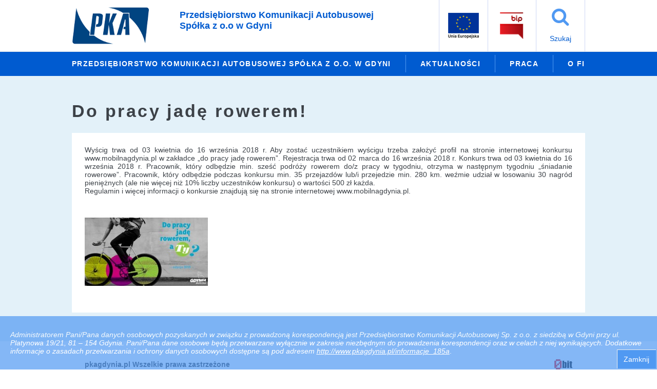

--- FILE ---
content_type: text/html
request_url: https://www.pkagdynia.pl/do-pracy-jade-rowerem-_214a
body_size: 2030
content:
<!doctype html><html lang="pl-PL"><head>
<meta http-equiv="Content-Type" content="text/html; charset=UTF-8" />
<title>Do pracy jadę rowerem! | pkagdynia.pl</title>
<meta name="viewport" content="width=device-width, initial-scale=1" />
<meta name="robots" content="index, follow" />
<meta name="copyright" content="pkagdynia.pl" />
<meta name="revisit-after" content="14 days" />
<link rel="icon" href="/favicon.ico" type="image/gif" />
<link rel="shortcut icon" href="/favicon.ico" type="image/gif" />
<link href="/tpl_pka.3.9/css/common.css" media="screen" type="text/css" rel="stylesheet" />
<link href="/tpl_pka.3.9/css/font-awesome-4.7.0/css/font-awesome.min.css" media="screen" type="text/css" rel="stylesheet" />
<link href="/tpl_pka.3.9/css/page_article.css" media="screen" type="text/css" rel="stylesheet" />
<link href="/js/fancybox/jquery.fancybox.css?v=2.1.5" media="screen" type="text/css" rel="stylesheet" />
<script src="/js/jquery-1.9.1.min.js" type="text/javascript" charset="UTF-8"></script>
<script src="/js/hyp/HypMenuManager.js" type="text/javascript" charset="UTF-8"></script>
<script src="/js/hyp/HypAjaxAction.js" type="text/javascript" charset="UTF-8"></script>
<script src="/js/hyp/HypWindowMaker.js" type="text/javascript" charset="UTF-8"></script>
<script src="/js/hyp/onReady.js" type="text/javascript" charset="UTF-8"></script>
<script src="/tpl_pka.3.9/js/MainHead.js" type="text/javascript" charset="UTF-8"></script>
<script src="/js/fancybox/jquery.fancybox.pack.js?v=2.1.5" type="text/javascript" charset="UTF-8"></script>
</head><body><header class="content app-fixed"><div><div class="head-bar"><a id="menu-btn" title="menu główne" class="button" href="/"><span class="label">&equiv;</span></a><a id="logo-btn" title="pkagdynia.pl" class="button" href="/"><span class="label">pkagdynia.pl</span><span class="desc">Przedsiębiorstwo Komunikacji Autobusowej<br/>Spółka z o.o w Gdyni</span></a><span><a id="eu-btn" class="button head-btn" href="/realizacja-projektu-dofinansowanego-z-ue_323a"><span class="label"></span></a><a id="bip-btn" class="button head-btn" target="_blank" href="https://bip.um.gdynia.pl/przedsiebiorstwo-komunikacji-autobusowej-sp.-z-o.o.,757/"><span class="label"></span></a><a id="search-btn" class="button head-btn" title="Szukaj" href="/szukaj_54d"><span class="label">Szukaj</span></a></span></div></div></header><div><div class="head-bar" id="page-top"></div><a id="page-top-scrolled"></a></div><section id="main-bar" class="content"><div><div id="main-menu"><nav class="window-menu"><ul><li id="menu-home"><a class="button" href="/#top-home"><span class="label">Przedsiębiorstwo Komunikacji Autobusowej Spółka z o.o. w Gdyni</span></a></li><li id="menu-aktualnosci"><a class="button" href="/#top-aktualnosci"><span class="label">Aktualności</span></a></li><li id="menu-praca"><a class="button" href="/#top-praca"><span class="label">Praca</span></a></li><li id="menu-o_firmie"><a class="button" href="/#top-o_firmie"><span class="label">O Firmie</span></a></li><li id="menu-reklama"><a class="button" href="/#top-reklama"><span class="label">Reklama</span></a></li><li id="menu-przetargi"><a class="button" href="/#top-przetargi"><span class="label">Przetargi</span></a></li><li id="menu-inne"><a class="button" href="/#top-inne"><span class="label">Inne</span></a></li><li id="menu-e_pracownik"><a class="button" href="https://eprac.pkagdynia.pl"><span class="label">ePracownik</span></a></li><li id="menu-grafik"><a class="button" href="https://grafik.pkagdynia.pl"><span class="label">Grafik</span></a></li></ul></nav></div></div></section><main class="content content-box"><div class="narrow-box"><h1 class="label"><span>Do pracy jadę rowerem!</span></h1><article class="content-item"><div><div class="user-text"><p style="text-align: justify;">Wyścig trwa od 03 kwietnia do 16 września 2018 r. Aby zostać uczestnikiem wyścigu trzeba założyć profil na stronie internetowej konkursu www.mobilnagdynia.pl w zakładce &bdquo;do pracy jadę rowerem&rdquo;. Rejestracja trwa od 02 marca do 16 września 2018 r. Konkurs trwa od 03 kwietnia do 16 września 2018 r. Pracownik, kt&oacute;ry odbędzie min. sześć podr&oacute;ży rowerem do/z pracy w tygodniu, otrzyma w następnym tygodniu &bdquo;śniadanie rowerowe&rdquo;. Pracownik, kt&oacute;ry odbędzie podczas konkursu min. 35 przejazd&oacute;w lub/i przejedzie min. 280 km. weźmie udział w losowaniu 30 nagr&oacute;d pieniężnych (ale nie więcej niż 10% liczby uczestnik&oacute;w konkursu) o wartości 500 zł każda.<br />Regulamin i więcej informacji o konkursie znajdują się na stronie internetowej www.mobilnagdynia.pl.</p></div><ul id="gallery_visy-art_214" class="image"><li><a href="/art_img/big/22a5dc49cf93b8785771d51fc082e0f8_a.jpg" rel="gallery_214" target="_blank"><img src="/art_img/mini/w240_h180_c16777215_a/22a5dc49cf93b8785771d51fc082e0f8.jpg" alt="rower" /></a></li></ul></div></article></div></main><footer class="content"><div><section id="page-info"><h4 id="copyright"><span>pkagdynia.pl Wszelkie prawa zastrzeżone</span></h4><h4 id="developer"><a href="http://zerobit.eu" title="Zerobit | Strony internetowe i usługi programistyczne" target="_blank"></a></h4></section></div></footer><div id="notices" class="content"><div><article id="banner_notices_cookies217" class="notice"><div><div class="user-text"><p><em>Administratorem Pani/Pana danych osobowych pozyskanych w związku z prowadzoną korespondencją jest Przedsiębiorstwo Komunikacji Autobusowej Sp. z o.o. z siedzibą w Gdyni przy ul. Platynowa 19/21, 81 &ndash; 154 Gdynia. Pani/Pana dane osobowe będą przetwarzane wyłącznie w zakresie niezbędnym do prowadzenia korespondencji oraz w celach z niej wynikających. Dodatkowe informacje o zasadach przetwarzania i ochrony danych osobowych dostępne są pod adresem <u><a href="http://www.pkagdynia.pl/informacje_185a">http://www.pkagdynia.pl/informacje_185a</a></u></em>.</p></div><div class="controls"><button class="button action close" type="submit"><span class="label">Zamknij</span></button></div></div></article></div></div><script type="text/javascript">
//<![CDATA[
$('#gallery_visy-art_214 a').fancybox({openEffect:'elastic',closeEffect:'elastic',helpers:{title :{type :'inside'}}});
//]]>
</script>
<script src="/js/jquery-plugins/jquery.cookie.js?v=1.4.1" type="text/javascript" charset="UTF-8"></script>
<script type="text/javascript">
//<![CDATA[
$(function(){$('body').css('margin-bottom',$('#notices').height());$('.notice .close').click(function(){$(this).closest('article').fadeOut(function(){$(this).remove();$.cookie(this.id,true,{expires:999});});});});
//]]>
</script>
</body></html>

--- FILE ---
content_type: text/css
request_url: https://www.pkagdynia.pl/tpl_pka.3.9/css/common.css
body_size: 3220
content:
@CHARSET "UTF-8";
/*------------------------------
=BASIC SETUP
------------------------------*/
html {
	scroll-behavior: smooth;
}
body {
	margin: 0;
	font-size: 14px;
	font-family: Trebuchet MS, Lucida Grande, Lucida Sans Unicode, Lucida Sans, Tahoma, sans-serif;
	color: #3C4147;
	position: relative;
}
body>.content {
	display: block;
}

body>header.content>div,
body>#main-bar.content>div,
.narrow-box,
body>.content>div>.wide-box .content-box>div>.label,
body>.content>div>.wide-box .articles>div,
footer.content>div {
	margin-right: auto;
	margin-left: auto;
}

body>.content>div>.section-box{
	overflow: auto;
	clear: both;
	position: relative;
}

body>.content>div>.section-box .articles>div{
	overflow: auto;
}
body>h1{
	position: absolute;
	z-index: -1;
}

/*------------------------------
DEFAULTS
------------------------------*/
a {
	color: inherit;
	outline: 0;
}

button {
	color: inherit;
}

button,.button {
	cursor: pointer;
	background-repeat: no-repeat;
}

.button.action {
	text-decoration: none;
	display: block;
	line-height: 2.6em;
	background-color: #5099f2;
	font-size: inherit;
	color: white;
	padding: 0 0.9em;
	text-align: center;
	box-sizing: border-box;
}

.controls>.button.action{
	min-width: 2em;
}

.button.action:hover {
	background-color: libhtblue;
	color: #fac917;
}

button.button {
	border: 0;
}

.user-text>*:first-child{
	margin-top: 0 !important;
}
.user-text>*:last-child{
	margin-bottom: 0 !important;
}


/*------------------------------
TOP & HEADER
------------------------------*/
body>header {
	border-bottom: 1px solid #EEEEEE;
	overflow: auto;
	width: 100%;
	top: 0;
	background-color: white;
	color: #005bd0;
	
	-webkit-transition: background-color 2s;/* For Safari 3.1 to 6.0 */
	transition: background-color 2s;
}
body>header.highlight {
	-webkit-box-shadow: 0px 2px 5px 0px rgba(205, 215, 244, 0.8);
	-moz-box-shadow: 0px 2px 5px 0px rgba(205, 215, 244, 0.8);
	box-shadow: 0px 2px 5px 0px rgba(205, 215, 244, 0.8);	
}
body>header>div,
body>header>div>*{
	overflow: auto;
}
body>header.content>div {
	width: 100%;
	box-sizing: border-box;
}

.head-bar{
	position: relative;
}
.head-bar>a {
	float: left;
}
.head-bar>span {
	border-left-width: 1px;
	border-left-style: solid;
	position: absolute;
	top: 0;
	right: 0;
	height: inherit;
}
.head-bar>span>.button{
	border-right-width: 1px;
	border-right-style: solid;
}
.head-bar>#menu-btn:hover,
.head-bar>#menu-btn.selected,
.head-bar>span>.button:hover,
.head-bar>span>.button.selected {
	background-color: #005bd0;
	border-color: #005bd0;
	color: white;
}

#logo-btn {
	font-weight: bold;
	text-decoration: none;
	font-size: 1.3em;
	padding-left: 0;
	overflow: hidden;
	display: block;
	position: relative;
	float: none;
	max-width: 65vw;
}
#logo-btn>.label {
	margin-right: .4em;
	background-image: url(./../img/pka_logo.png);
	background-repeat: no-repeat;
	background-size: contain;
	color: transparent;
	width: 151px;
	position: absolute;
	max-height: 80%;
	top: 10%;
	left: 0;
}
#logo-btn>.desc {
	text-align: left;
	display: inline-block;
	line-height: normal;
}

header *{
	border-color: #CDD7F4;
	-webkit-transition: border-color 2s;/* For Safari 3.1 to 6.0 */
	transition: border-color 2s;	
}
body>header.highlight *{
	border-color: silver;
}
#menu-btn{
	border-left-width: 1px;
	border-left-style: solid;
	border-right-width: 1px;
	border-right-style: solid;
	display: none;
}
#menu-btn:hover,
#menu-btn.selected {
	background-color: #005bd0;
	border-color: #005bd0;
}
#menu-btn>.label{
	display: block;
	font-size: 3em;
	color: #5099f2;
}
#menu-btn.selected>.label,
#menu-btn:hover>.label{
	color: inherit;
}

header .button {
	padding: 0 1.2em;
	text-decoration: none;
	text-align: center;
	float: left;
	min-width: 42px;
	height: inherit;
}
header .button>.label{
	height: inherit;
}

/*------------------------------
=NAVIGATION
------------------------------*/
#main-bar{
	background-color: #005bd0;
	padding: 0.5em 0;
}
#main-bar>div {
	position: relative;
	line-height: 34px;
	height: 34px;
}
#page-top-scrolled{ /* special anchor, for scroll-point */
	position: absolute;
	top: 35px; /* must be greater than #main-bar>div height */
}

#main-bar #main-menu ul{
	padding: 0;
	white-space: nowrap;
	overflow: hidden;
}
#main-bar #main-menu ul>li {
	display: inline-block;
	color: white;
	font-weight: bold;
	text-transform: uppercase;
	letter-spacing: 0.1em;
}
#main-bar #main-menu ul>li:hover,
#main-bar #main-menu ul>li.selected {
	color: #fac917;
}
#main-bar #main-menu ul>li>a{
	padding: 0 2em;
}
#main-bar #main-menu ul>li:first-child>a{
	padding-left: 0;
}
#main-bar #main-menu ul>li+li{
	border-left: 1px solid #5099f2;
}

body>#main-menu{
	position: fixed;
	line-height: 3em;
	z-index: 100;
	padding: 2em 0 1.2em;
}

/*------------------------------
=CONTENT AREA AND SIDEBAR LAYOUT
------------------------------*/
main {
	background-color: #E3F1F9;
	padding-bottom: 4em;
}

main .controls{
	overflow: auto;
}
main .controls>.button:not(.action){
	padding: 1em;
/* 	margin: -20px; wyłączone bo psuje button .more (Czytaj więcej)*/
}
main .controls>.button:not(.action):hover{
	color: #5099f2;
}

/*------------------------------
=FOOTER
------------------------------*/
footer {
	line-height: 40px;
	clear: both;
}

footer #page-info{
	padding: 1.8em;
	overflow: auto;
}

footer ul,
.share ul {
	display: block;
	list-style: none;
	margin: 0;
	padding: 0;
}

#foot-menu {
	float: left;
}

#foot-menu>ul {
	overflow: auto;
}

#foot-menu>ul>li {
	float: left;
}

#foot-menu>ul>li>a {
	display: block;
	text-decoration: none;
	padding: 0 5em 0 0;
}

#foot-menu>ul>li>a:hover {
	color: #005bd0;
}


.share>fieldset {
	border: 0;
	margin: 0;
	padding: 0;
	overflow: auto;
}
.share>fieldset * {
	float: left;
}
.share>fieldset>legend {
	margin-right: 6px;
}
.share>fieldset a {
	width: 44px;
	height: 44px;
	margin-left: 18px;
	line-height: normal;
	margin-top: 8px;
	padding: 0;
}
footer .share {
	float: right;
}
footer .share .button.action{
	padding: 0;
	width: 51px;
	height: 51px;
	font-size: 1.5em;
}
footer #copyright{
	float: left;
	margin: 0;
}
footer #developer{
	background-image: url('./../img/zerobit_logo.png');
	background-repeat: no-repeat;
	background-position: center;
	width: 35px;
	height: 40px;
	float: right;
	margin: 0;
}
footer #developer>a{
	display: block;
	width: inherit;
	height: inherit;
}

#notices{
	position: fixed;
    bottom: 0;
    width: 100%;
}
#notices>div{
	margin: 0 auto;
}
#notices>div>article>div{
	position: relative;
}
#notices>div>article>div>.user-text{
	background-color: #5099f2;
	color: white;
	padding: 2em 1.4em;
	opacity: 0.7;
}
#notices>div>article>div>.controls{
	position: absolute;
	bottom: 2px;
	right: 2px;
	border-top: 1px solid #EEEEEE;
	border-left: 1px solid #EEEEEE;
}
#notices>div>article>div:hover>.user-text{
	opacity: 1;
}


/*-------------------
	MENUS
----------------*/
.app-fixed,
body>.window-menu{
	position: fixed;
	z-index: 100;
}
body>.window-menu {
	background-color: #005bd0;
	color: white;
	min-width: 20em !important;
	box-shadow: 3px 3px 2px rgba(0, 0, 0, 0.5);
}
iframe.window-menu{
	border: none;
	display: block;
	box-shadow: none;
	background: none;	
}

.window-menu ul{
	margin: 0;
	list-style: none;
	overflow: auto;
}
.window-menu ul>li>a {
	display: block;
	text-decoration: none;
}

body>.window-menu ul{
	padding: 0 1px 0;/* Chrome nie widzi jeśli jest tylko 0 */
	margin-top: 1.5em;
	margin-bottom: 1.5em;
}
body>.window-menu ul>li{
	float: none;
	padding: 0;
	color: white;
	position: relative;
}
body>.window-menu ul>li+li:before {
    content: '';
    position: absolute;
    width: 100%;
    height: 1px;
    background: linear-gradient(to right, #5099f2, transparent);
    top: 0;
    left: 0;
}

body>.window-menu ul>li>a{
	padding: 0.6em 2em;
	text-transform: uppercase;
}
body>.window-menu ul>li:hover,
body>.window-menu ul>li.selected{
	background-color: libhtblue;
	color: #fac917;
}


.window-menu>fieldset {
	margin: 0;
	border: 0;
	padding: 0;
}
.window-menu>fieldset>* {
	padding: 0 2em;
}
.window-menu>fieldset>legend {
	margin: 1.5em 0 1em;
	font-weight: bold;
	float: left;
	color: #505050;
}
.window-menu>fieldset>legend>* {
	margin-right: 0.6em;
}
.window-menu>fieldset>legend+*{
	clear: left;
}
.window-menu .controls {
	overflow: auto;
	margin: 1.6em 0;
}
.window-menu .controls>* {
	float: left;
	margin-right: 1em;
}
.window-menu .controls>*:last-child {
	float: right;
	margin-right: 0;
}



/*------------------------------
		BUTTON AND ICONS
------------------------------*/
.info{
	font-style: italic;
	color: blueviolet;
}

.info:before,
dl.error span.field-validation-error:before{
	font-style: normal;
	font-size: 1.2em;
	font-weight: bold;
	margin-right: .5em;
	display: inline-block;
	height: 1.2em;
	width: 1.2em;
	text-align: center;
	border-radius: 6px;	
}
.info:before{
	content: 'i';
	background-color: blueviolet;
	color: white;
}

.head-bar>span>.head-btn:before{
	font-family: FontAwesome;
	font-size: 2.6em;
	color: #5099f2;
	display: block;
}
.head-bar>span>.head-btn.selected:before,
.head-bar>span>.head-btn:hover:before{
	color: inherit;
}
#search-btn:before{
	content: '\f002';
}
#bip-btn{
	background-image: url(./../img/bip_logo.png);
	background-repeat: no-repeat;
	background-position: center;
	color: transparent;
	width: 46px;
	background-size: 50%;
	background-position: center;
}
#eu-btn{
	background-image: url(./../img/ue_logo.png);
	background-repeat: no-repeat;
	background-position: center;
	color: transparent;
	width: 46px;
	background-position: center;
}

/*a.more {
	text-decoration: none;
}
.more:after {
	font-family: FontAwesome;
	content: '\f141';
	font-size: 1.2em;
	vertical-align: bottom;
	position: relative;
	top: 3px;
}
.more>span {
	padding-right: 0.4em;
}

.add:before {
	font-family: FontAwesome;
	content: '\f0fe';
	margin-right: 0.4em;
}
.details:before {
	font-family: FontAwesome;
	content: '\f129';
	margin-right: 0.4em;
}*/

.button.attachment{
	display: inline-block;
}
.button.attachment:before{
	font-family: FontAwesome;
	font-size: 1.4em;
	display: inline-block;
	margin-right: 0.5em;	
}
.button.attachment:before{
	content: '\f15b';
}
.button.attachment.archive:before{
	content: '\f1c6';
}
.button.attachment.calc:before{
	content: '\f1c3';
}
.button.attachment.doc:before{
	content: '\f1c2';
}
.button.attachment.image:before{
	content: '\f1c5';
}
.button.attachment.pdf:before{
	content: '\f1c1';
}
.button.attachment.text:before{
	content: '\f15c';
}
.button.attachment.video:before{
	content: '\f1c8';
}

.button.facebook {
	background-color: #3a559f;
}
.button.google {
	background-color: #dd4b39;
}
.button.instagram {
	background-color: #c536a4;
}
.button.pinterest {
	background-color: #c9353d;
}
.button.twitter {
	background-color: #50abf1;
}


/*
	COMMON LAYOUT
*/
.section-top{
	position: absolute;
}
.text>.label>a{
	text-decoration: none;
}
.text>.label>a:hover{
	color: #5099f2;
}

.content-box{
	overflow: auto;
}
.content-item>*{
	background-color: white;
	overflow: auto;
	height: 100%;
}
.content-box>div>.label{
	font-size: 2.4em;
	letter-spacing: 0.1em;
	margin-top: 1.5em;
}
section.content-box>div>.label{
	text-transform: uppercase;
}

/* ARCHIVE LINK */
.controls.archive{
	clear: both;
	float: right;
	margin-top: 1.5em;
	width: 32%;
	min-width: 20em;
}
.controls.archive>a{
	display: block;
	text-decoration: none;
	text-transform: uppercase;
	text-align: center;
	-webkit-transition: color 1s;
    transition: color 1s;
}
.controls.archive>a>span{
	font-size: 1.4em;
	font-weight: bold;
	text-transform: uppercase;
	letter-spacing: .2em;
}
.controls.archive>a:before{
	font-family: FontAwesome;
	display: inline-block;
	margin-right: 0.5em;
	content: '\f07c';
	border: 3px solid #5099f2;
	color: #5099f2;
	border-radius: 1em;
	padding: .3em .2em .3em .4em;
	font-size: 1.4em;
}
time{
	color: #fac917;
	font-style: italic;
}


@media screen and (min-width: 1000px) {
	body>header.content>div,
	body>#main-bar.content>div,
	.narrow-box,
	footer.content>div {
		width: 1000px;		
		max-width: 1000px;
	}
	
	body>.content>div>.wide-box {
		width: auto;
	}
	body>.content>div>.wide-box .content-box>div>.label,
	body>.content>div>.wide-box .articles>div {
		width: 1000px;
	}
	
	.head-bar {
		height: 100px;
		line-height: 100px;
	}
	.head-bar>span>.head-btn {
		line-height: 50px;
		min-width: 60px;
	}
	.section-top{
		top: -100px;
	}
	.head-bar>span>.head-btn:before{
		position: relative;
		top: 0.2em;
	}
	#quick-contact {
		right: 0;
	}
	#menu-btn{
		margin-right: 1.2em;
	}
	#logo-btn>.desc {
		margin-left: 160px;
		margin-right: 195px;
	}
}
@media screen and (min-width: 776px) and (max-width: 999px){
	body {
		font-size: 12px;
	}
	body>.content>div>.section-box.section_articles {
		width: 728px;
		padding: 0 24px;
	}
	body>header.content>div,
	body>#main-bar.content>div {
		padding: 0;
		max-width: 776px;
	}
	.head-bar {
		height: 50px;
		line-height: 50px;
	}
	.section-top{
		top: -50px;
	}
	.head-bar>span>.head-btn>span{
		display: none;
	}
	#logo-btn{
		padding-left: 1.6em;
	}
	#logo-btn>.desc {
		margin-left: 133px;
		margin-right: 190px;
	}
}
@media screen and (min-width: 481px) and (max-width: 775px){
	body {
		font-size: 11px;
		min-width: 574px;
	}
	body>.content>div>.section-box.section_articles {
		padding: 0 4px;
	}
	body>.content {
		width: 100%;
	}
	.head-bar {
		height: 50px;
		line-height: 50px;
	}
	.section-top{
		top: -50px;
	}
	.head-bar>span>.head-btn>span{
		display: none;
	}
	#logo-btn{
		font-size: 1em;
		padding-left: 1.6em;
	}
	#logo-btn>.label{
		background-position: 10px center;
	}
	#logo-btn>.desc {
		margin-left: 138px;
		margin-right: 130px;
	}
}
@media screen and (max-width: 580px){
	body {
		font-size: 10px;
		min-width: 320px;
	}
	body>.content>div>.section-box.section_articles {
		padding: 0 4px;
	}
	body>.content {
		width: 100%;
		min-width: inherit;
	}
	header .button{
		padding: 0;
	}
	.head-bar {
		height: 50px;
		line-height: 50px;
	}
	.section-top{
		top: -50px;
	}
	.head-bar>span>.head-btn{
		font-size: 0.6em;
	}
	.head-bar>span>.head-btn>span{
		display: none;
	}
	.head-bar>#menu-btn{
		display: inline !important;
	}
	#logo-btn{
		font-size: 1em;
	}
	#logo-btn>.label{
		background-position: 10px center;
	}
	#logo-btn>.desc {
		display: none;
	}
	#eu-btn{
		background-size: contain;
	}
	section#main-bar{
		display: none;
	}
	
	.more>span,
	.add>span {
		display: none;
	}
}
@media screen and (max-width: 400px){
	#logo-btn>.desc{
		display: none;
	}
}
@media screen and (max-height: 400px){
	.head-bar {
		height: 30px;
		line-height: 30px;
	}
	.section-top{
		top: -30px;
	}
	.head-bar>span>.head-btn{
		line-height: inherit;
	}
	.head-bar>span>.head-btn>span{
		display: none;
	}
	body>.window-menu ul>li>a {
		padding-top: 0.4em;
		padding-bottom: 0.4em;
	}
}


/*------------------------------
		POPUP WINDOW
------------------------------*/
.pop-up-window{
	background-color: white;
	padding: 1em;
	max-width: 100%;
	max-height: 100%;
}
.pop-up-window h2.title{
	color: #b28ac6;
}

--- FILE ---
content_type: text/css
request_url: https://www.pkagdynia.pl/tpl_pka.3.9/css/page_article.css
body_size: -91
content:
@CHARSET "UTF-8";
main>div>article>div{
	padding: 1.8em;
}
main>div>article>div>ul{
	list-style: none;
	padding: 0;
	margin: 0;
}
main>div>article>div>ul>li{
	display: inline-block;
	margin: 1.5em 0 0 0;
	padding: 0;
}
main>div>article>div>ul>li{
	margin-right: 1.5em;
}
main>div>article>div>ul.image>li>a,
main>div>article>div>ul.image>li>a>img {
	display: block;
}

--- FILE ---
content_type: application/javascript
request_url: https://www.pkagdynia.pl/tpl_pka.3.9/js/MainHead.js
body_size: 261
content:
$(function() {
	var $doc = $(this);
	var $win = $(window);
	var mainMenuHeight = $('#main-menu').height();
	var mainMenuButton = $('#menu-btn');
	
	var preloadMenus = location.protocol === 'http:' ? { data: { topFontSize: $('body').css('font-size') } } : null;
	
	//prepare floating menus
	var menus = HypMenuManager({ buttons: $('#menu-btn'), effect: { effect: 'slide', duration: 300, direction: 'right' }, menus: {'menu-btn': $('#main-menu>nav')} });
	
	PositionTop();
	$win.scroll(PositionTop);

	function PositionTop () {
		var top = $doc.scrollTop();
		
		//window is scrolled down
		if (top > mainMenuHeight){
			if (!mainMenuButton.is(':visible')){
				mainMenuButton.show({ effect: 'slide', duration: 300, direction: 'right' });
				$('body>header').addClass('highlight');
			}
		}
		//window is scrolled to the top
		else if (mainMenuButton.is(':visible') && window.innerWidth > 480){
			mainMenuButton.hide({ effect: 'slide', duration: 300, direction: 'right' });
			menus.HideMenus();
			$('body>header').removeClass('highlight');
		}
	}
	
	// close the menu window after its element was clicked
	$('body').on('click', '>.window-menu>ul>li>a', function(){
		menus.HideMenus();
		return true;
	});
});

--- FILE ---
content_type: application/javascript
request_url: https://www.pkagdynia.pl/js/hyp/HypWindowMaker.js
body_size: 416
content:
(function($) {
	$.fn.extend({
		
		/*
		 * Usage: let win = $('#popup-window').HypWindow({ closeButton: $('.close'), overlay: 0.7 });
		*/
		HypWindow: function (options) {
			let $this = this;
			let $body = $('body');
			
			let deffered = $.Deferred();
			
			let defaults = {
				overlay : 0.5,
				closeButton : null
			};
			options = $.extend(defaults, options);
			
			let container = $('#hypwindow-container');
			if (container.length === 0) {
				container = $('<div id="hypwindow-container" style="position:fixed; z-index:10000; top:0; left:0; height:100%; width:100%; background:rgba(0,0,0,' + options.overlay + '); display:none;"></div>');
				$body.append(container);
			}
			$body.append($this.detach());
			
			if (options.closeButton !== null){
				$(options.closeButton, $this).click(function() {
					$this.Close();
				});
			}
			container.click(function() {
				$this.Close();
			});
			
			$this.css({	position: 'fixed', visibility: 'hidden' });
			
			this.Open = function() {
				container.css({	display: 'block' }).fadeTo(200);
				
				$this
					.css({
						visibility: 'visible',
						'z-index': 10001,
						left: '50%',
						'margin-left': $this.outerWidth() * -0.5,
						top: '50%',
						'margin-top' : $this.outerHeight() * -0.5
					})
					.fadeTo(200);
				
				return deffered.promise();
			};
			
			this.Close = function() {
				container.fadeOut(200);
				$this.css({ visibility: 'hidden' });
				deffered.resolve(true);
			};
			
			return this;
		},
		
		
		/*
		 * Usage: $('button').HypWindowMaker({ body: $('#popup-window'), closeButton: $('.close'), overlay: 0.7 });
		*/
		HypWindowMaker: function(options) {
			return this.each(function() {
				let win = options.body.HypWindow(options);
				
				$(this).click(function(e) {
					win.Open();
					e.preventDefault();
				});
			});
		}
	});
})(jQuery);

--- FILE ---
content_type: application/javascript
request_url: https://www.pkagdynia.pl/js/hyp/onReady.js
body_size: 94
content:
/*
 * Execute delegate when the jQuery object becomes ready
 * @example $('#search-form').onReady(function(form) {...});
 */
$.fn.extend({
	onReady: function (delegate, delay) {
		var _selector = this.selector;
		var i = setInterval(function() {
			var _this = $(_selector);
			if (_this.length > 0) {
				clearInterval(i);
				delegate(_this);
			}
		}, delay || 100);
	}
	
	/*onReady: function (delegate, delay) {
		var _selector = this.selector;
		
		function WaitTillReady(resolve, reject){
			var _this = $(_selector);
			if (_this.length > 0)
				resolve(_this);
			else
				setTimeout(function(){
					AsyncStart(resolve, reject);
				}, delay || 100);
		}
		
		new Promise(WaitTillReady).then(function(data){
			delegate(data);
		});
	}*/
	
	/*onReady: function (delegate, delay) {
		var _selector = this.selector;
		
		async function WaitTillReady (){
			var _this = $(_selector);
			if (_this.length > 0) {
				return _this;
			} else
				setTimeout(function(){
					WaitTillReady();
				}, delay || 1000);
		}
		
		WaitTillReady().then(function(tt){
			delegate($(_selector));
		});
	}*/
});

--- FILE ---
content_type: application/javascript
request_url: https://www.pkagdynia.pl/js/hyp/HypMenuManager.js
body_size: 2038
content:
/*
OBSŁUGA ROZWIJANYCH MENU

przykładowe użycie:

HypMenuManager({ buttons: $('#user-bar #profile-btn'), effect: { effect: 'slide', duration: 300, direction: 'up', debug: true } })
	.AddButtons({ buttons: $('#user-bar #login-btn'), effect: { effect: 'slide', duration: 300, direction: 'up' }, preload: { data: someSendData } })
	.AddButtons({ buttons: $('#menu-btn'), effect: { effect: 'slide', duration: 300, direction: 'right' }, menus: {'menu-btn': $('#main-menu>nav')} });

*/
function HypMenuManager(config)
{
	var _menus;
	var _jqDocBody;
	var _docWidth;
	var _closer;
	var _isDebug;
	
	// zabezpieczamy przed jednoczesnym i wielokrotnym otwarciem kilku menu
	var _isClicked = false;

	this.AddButtons = function (_config)
	{
		if (_config.buttons === undefined) {
			throw 'No buttons';
		}
		InitializeButtons(_config.buttons, _config.effect, _config.preload, _config.menus);
		return this;
	};

	function Construct ()
	{
		_isDebug = config.debug === true;
		
		_menus = new Array();
		this.AddButtons(config);
		_jqDocBody = $(document.body);
		_docWidth = _jqDocBody.width();

		//check position menu after window resize
		$(window).resize(function(){
			_docWidth = _jqDocBody.width();
			EveryMenu(function(menu){
				if(menu.Opened()) {
					menu.Position();
				}
			});
		});

		_closer = $('<div />').css({
				position: 'absolute',
				top: 0,
				right: 0,
				bottom: 0,
				left: 0,
				display: 'none'
			}).click(function(){
				HideMenus();
			}).appendTo(_jqDocBody);

		return this;
	}

	function InitializeButtons(buttons, effect, preload, menus)
	{
		if (menus != null) {
			for (var key in menus) {
				var jqButton = $('#' + key);
				NewMenu(key, menus[key][0].outerHTML, jqButton, effect);
			}
		}
		
		if (preload) {
			buttons.each(function(){
				LoadMenu(this, false, preload);
			});
		}
		
		buttons.click(ClickEvent);
		
		function ClickEvent ()
		{
			if (_isClicked) {
				if (_isDebug)
					console.log({method: 'ClickEvent:prevented'});
			}
			else {
				if (_isDebug)
					console.log({method: 'ClickEvent:available'});
				
				_isClicked = true;
				
				GenButtonId(this);
	
				//jeśli menu nie istnieje, to pobieramy jego kod i otwieramy menu
				if (!IsMenu(this.id)) {
					LoadMenu(this, true);
				}
	
				//jeśli menu istnieje, to otwieramy/zamykamy menu
				else {
					GetMenu(this.id).Toggle();
					_isClicked = false;
				}
			}
			return false;
		}
		
		function LoadMenu (objButton, display, preload)
		{
			var _jqButton = $(objButton);
			$.ajax({
				url:		objButton.href,
				data:		(preload && preload.data ? preload.data : null),
				type:		'get',
				dataType:	'html',
				success:	function(data, status, xhr){
					if (_isDebug)
						console.log({method: 'LoadMenu:success', data: data, status: status, xhr: xhr});
					
					GenButtonId(objButton);
					var m = NewMenu(objButton.id, data, _jqButton, effect);
					if (display === true) {
						m.Toggle();
					}
					else {
						m.Append();
					}
				},
				complete:	function(){
					if (_isDebug)
						console.log({method: 'LoadMenu:complete'});
					_isClicked = false;
				}
			});
		}
		
		function GenButtonId (objButton)
		{
			if (objButton.id == null) {
				objButton.id = Math.random().toString(36).substring(7);
			}
		}
	}

	function IsMenu (key)
	{
		return _menus[key] !== undefined;
	}

	function GetMenu (key)
	{
		return _menus[key];
	}

	function NewMenu (key, menuHtml, jqButton, effect)
	{
		var menu = new Menu(menuHtml, jqButton, effect);
		_menus[key] = menu;
		return menu;
	}

	//umożliwia wykonanie onEvery na każdym menu
	function EveryMenu (onEvery)
	{
		for (var key in _menus){
			if (_menus.hasOwnProperty(key)) {
				var menu = _menus[key];
				onEvery(menu);
			}
		}
	}

	this.HideMenus = function ()
	{
		//close other opened windows
		EveryMenu(function(menu){
				if(menu.Opened()) {
					menu.Hide();
				}
			});
	};


	function Menu (html, jqButton, __effect)
	{
		var __jqMenu;
		var __isAppended;
		var __opened;
		var __menuWidth;
		
		var __efectHide = null;
		if (__effect !== undefined) {
			__efectHide = $.extend(true, {}, __effect);//deep cloninig
			__efectHide.complete = function(){ jqButton.removeClass('selected'); };
		}

		this.Toggle = function()
		{
			if (__opened){
				this.Hide();
			}
			else{
				this.Show();
			}
		};

		this.Opened = function ()
		{
			return __opened;
		};

		this.Show = function ()
		{
			function AfterShow(){
				if (_isDebug)
					console.log({method: 'Show:AfterShow', menuWidth: __jqMenu.outerWidth(), jqMenu: __jqMenu});
			}
			
			if (!__isAppended){
				this.Append();
			}
			this.Position();

			//zamykamy inne, otwarte menu
			HideMenus();

			if (__effect !== undefined) {
				__jqMenu.show({ effect: __effect, complete: AfterShow });
			}
			else {
				__jqMenu.show({ complete: AfterShow });
			}

			jqButton.addClass('selected');
			_closer.show();

			__opened = true;
		};

		this.Hide = function ()
		{
			if (__efectHide !== null) {
				__jqMenu.hide(__efectHide);
			}
			else {
				__jqMenu.hide();
				jqButton.removeClass('selected');
			}
			
			_closer.hide();

			__opened = false;
		};

		this.Append = function ()
		{
			__jqMenu.css({ display: 'none', minWidth: jqButton.outerWidth() });
			
			_jqDocBody.append(__jqMenu);
			__menuWidth = __jqMenu.outerWidth();
			__isAppended = true;
			
			if (_isDebug)
				console.log({method: 'Append', minWidth: jqButton.outerWidth(), menuWidth: __menuWidth, jqMenu: __jqMenu});
		};

		this.Position = function () {
			PositionHorizontal();
			PositionVertical();
		};
		
		function PositionHorizontal ()
		{
			var left = jqButton.offset().left;

			var pos;
			if (__menuWidth - 2 + Math.ceil(left) > _docWidth){
				//left = _docWidth - __menuWidth;
				pos = { right: 0, left: '' };
			}
			else {
				pos = { left: left, right: '' };
			}
			__jqMenu.css(pos);
			
			if (_isDebug)
				console.log({method: 'PositionHorizontal', iniLeft: left, left: pos.left, right: pos.right, jqMenu: __jqMenu});
		}
		function PositionVertical ()
		{
			if (__jqMenu.css('top') === 'auto') {
				if (__jqMenu.css('bottom') === 'auto') {
					var top = GetElementBottom(jqButton);
					__jqMenu.css({ top: top });
					
					if (_isDebug)
						console.log({method: 'PositionVertical', top: top, jqMenu: __jqMenu});
				}
			}
		}
		
		function GetElementBottom (jqElement)
		{
			return GetElementTop(jqElement) + jqElement.outerHeight();
		}
		function GetElementTop (jqElement)
		{
			if (IsPositionFixed(jqElement)) {
				return jqElement.position().top;
			}
			return jqElement.offset().top;
		}
		function IsPositionFixed (jqElement)
		{
			if ($(window).scrollTop() > 0) {
				while (jqElement.length > 0) {
					if (jqElement.css('position') === 'fixed') return true;
					jqElement = jqElement.parent();
				}
			}
			return false;
		}

		function Construct ()
		{
			var temp = $($.trim(html));
			__jqMenu = temp.filter(function(){
					if ((this instanceof HTMLLinkElement) || (this instanceof HTMLScriptElement)) {
						$('head').append(this.outerHTML);
					}
					else if (!(this instanceof Text)) {//strip out text nodes
						return true;
					}
					return false;
				});
			__isAppended = false;
			__opened = false;
		}

		Construct();
	}

	return Construct();
}

--- FILE ---
content_type: application/javascript
request_url: https://www.pkagdynia.pl/js/hyp/HypAjaxAction.js
body_size: 2202
content:
/*
Zapis formularza z wykorzystaniem Ajax

przykładowe użycie:
		new HypAjaxAction({
			
			//wymagane:
			holder: $('.hyp-autocomplete', form),					obiekt jQuery
			
			//nie wymagane
			onSuccess: function(){return true;},					funkcja wykonywana w przypadku gdy wykonanie akcji powiedzie się, powinna zwracać bool
			onFailure: function(){return true;},					funkcja wykonywana w przypadku gdy wykonanie akcji nie powiedzie się, powinna zwracać bool
			alternateUrl,											inny URL niż wynikający z form.action
			errorTranslate											funkcja wykonywana w celu przetłumaczenia otrzymanych błędów
		});
		new HypAjacAction().RegisterAjaxAnchors($('>a',form),SuccessAction,'successMessage');
*/

function HypAjaxAction(config){
	var _self = this;

	var _container = null;
	var _onSuccess = null;
	var _onFailure = null;
	var _onDisplayActionResult = null;
	var _alternateUrl = null;
	var _errorTranslate = null;

	var Config = function(){
		if (config.holder === undefined) {
			throw 'No holder';
		}
		_container = config.holder;
		
		if (config.onSuccess !== undefined){
			_onSuccess = config.onSuccess;
		}
		if (config.onFailure !== undefined){
			_onFailure = config.onFailure;
		}
		if (config.onDisplayActionResult !== undefined){
			_onDisplayActionResult = config.onDisplayActionResult;
		}
		if (config.alternateUrl !== undefined){
			_alternateUrl = config.alternateUrl;
		}
		if (config.errorTranslate !== undefined){
			_errorTranslate = config.errorTranslate;
		}
	};

	//aby po kliknięciu w submit zapamiętać stan kontrolek
	this.cachedData = null;
	this.CacheData = function (data) {
		this.cachedData = data;
		return this;
	};
	
	this.DefineOnSuccess = function (action) {
		_onSuccess = action;
		return this;
	};
	this.DefineOnFailure = function (action) {
		_onFailure = action;
		return this;
	};
	this.DefineAlternateUrl = function (url) {
		_alternateUrl = url;
		return this;
	};

	var _newUrl;
	//dostaniemy string w postaci np. &ids=4&ids=5&ids=6&name=andrzej
	this.DefineAdditionalUrl = function (newUrl) {
		_newUrl = newUrl;
		return this;
	};

	var _dataToSend;
	this.DefineCustomData = function (dataToSend) {
		_dataToSend = dataToSend;
		return this;
	};
	//zwraca bool
	this.SaveForm = function () {
		var success = false;

		var urlData;
		if (_dataToSend !== undefined) {
			urlData = _dataToSend;
		}
		else {
			urlData = _container.serialize();

			if (_newUrl != undefined) {
				urlData += _newUrl;
			}
		}
		$.ajax({
			type:		_container.attr('method'),
			async:		false,
			url:		_alternateUrl != null ? _alternateUrl : _container.attr('action'),
			data:		urlData,
			
			success:	function (result) {
				_self.DisplayActionResult(result);
				if (result.status !== false) {
					if (_onSuccess != null) {
						success = _onSuccess(_container, result) === true;
					}
				}
				else if (_onFailure != null) {
					success = _onFailure(_container, result) === true;
				}
			},
			error:		function (result) {
				_self.ShowAjaxError(result);
			}
		});

		return success;
	};

	//aby wyświetlił się czerwony dymek z błędem
	//result.errors = new List<coreV.ActionResult.Error>{ new coreV.ActionResult.Error { key='', value='Wystąpił błąd.' }};
	this.DisplayActionResult = function (result) {
		var eventMethod = _onDisplayActionResult || function(container, result){
			//usuniecie błędów jeśli istnieją
			$('.error-container', container).remove();
			return true;
		};
		
		if (eventMethod(_container, result)) {
			if (result.newIndex != null) {
				$('#id', _container).val(result.newIndex);
			}
	
			var win = $(window);
	
			var message = '';
			if (result.status === false && result.errors !== null && result.errors.length > 0) {
				for (var i = 0; i < result.errors.length; i++){
					var err =  result.errors[i];
					var errValue = _errorTranslate === null ? err.value : _errorTranslate(err);
					
					if (err.key !== '') {
						//var field = $('#' + err.key, _container).addClass('input-validation-error').next();
						//bo przy kontrolkach kendo span nie jest od razu po input
						var field = _container.find('[data-valmsg-for="' + err.key + '"]');
						if (field.hasClass('field-validation-valid')) {
							field.removeClass('field-validation-valid').addClass('field-validation-error').text(errValue);
						}
						//gdy nie ma pola dla błędu to tworzymy komunikat i doczepiamy do form
						if (field.length === 0) {
							$('<div />', { class: 'error-container field-validation-error ', text: errValue }).prependTo(_container);
						}
					}
					else {
						message += errValue + "<br />\r\n";
					}
				}
				if (message !== '') {
					ShowMessage(message, result.status);
				}
			}
			else{
				ShowMessage(result.message === undefined ? null : result.message,result.status);
			}
		}

		function ShowMessage(rMessage, rStatus)
		{
			var messageBox = $('<div class="action-result popup" />');
			var fade = $('<div id="fade" />').css('filter', 'alpha(opacity=80)');
			var popupclose = $('<div class="popupclose"><span class="t-icon t-close">Close</span></div>');

			if (rMessage === null || rMessage === '') {
				message = rStatus !== false ? 'Wykonano' : 'Wystąpił błąd';
			}
			else if (rStatus === true && rMessage.indexOf('elements affected')) {
				message = 'Zapisano';
			}
			else {
				message = rMessage;
			}
		
			messageBox.addClass(rStatus !== false ? 'done' : 'warn')
				.appendTo($('body')).fadeIn().html(message);

			fade.appendTo('body').fadeIn();
			popupclose.click(ElementClose);
			fade.click(rStatus !== false ? function(){ ElementClose(0); } : ElementClose);

			ElementCenter();
			FadeSize();
			win.resize(ElementCenter).resize(FadeSize).scroll(FadeSize);

			rStatus !== false ? ElementClose(2500) : popupclose.appendTo(messageBox);
			
			function FadeSize() {
				var doc = $(document);
				var new_width = doc.width();
				var new_height = doc.height();
				fade.css({ width: new_width, height: new_height });
			}
			function ElementCenter() {
				var new_width = win.width();
				var new_height = win.height();
				var left = (new_width - messageBox.width()) / 2;
				var top = (new_height - messageBox.height()) / 2;
				messageBox.css({ left: left, top: top });
			}
			function ElementClose(time) {
				var elements = fade.add(messageBox);
				if (time === 0){//close without fade effect
					elements.remove();
				}
				else{
					elements.fadeOut((time === null ? 1000 : time), function () {
						elements.remove();
					});
				}
			}
		}
	};

	//rejestracja przycisków w dokumencie (w szczególności wczytanym Ajaxem)
	this.RegisterAjaxAnchors = function (jQobj, successAction, successMessage){
		jQobj.click(function () {
			var obj = this;
			$.ajax({
				type:		'POST',
				async:		false,
				url:		obj.href,
				success:	function (result) {
					if (successMessage !== undefined){
						result.message = successMessage;
					}
					_self.DisplayActionResult(result);
					if (successAction !== undefined){
						successAction(obj);
					}
				},
				error:		function (result) {
					_self.ShowAjaxError(result);
				}
			});

			return false;
		});
		return this;
	};

	this.ShowAjaxError = function (msg) {
		if (msg.responseText !== undefined) {
			alert(msg.responseText.replace(/^[\s\S]*\<title\>(.*)\<\/title\>[\s\S]*$/i, '$1'));
		}
		else if (msg.statusText !== undefined) {
			alert(msg.statusText);
		}
	};

	Config();
}